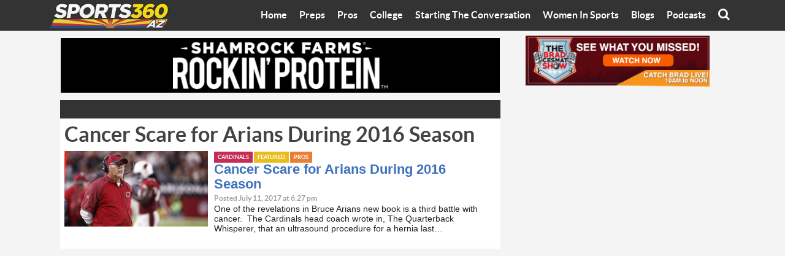

--- FILE ---
content_type: text/html; charset=UTF-8
request_url: https://sports360az.com/tag/quarterback-whisperer/
body_size: 11536
content:
<!doctype html>
<html class="no-js" dir="ltr" lang="en-US" prefix="og: https://ogp.me/ns#" >
	<head>
	    <!-- Google Tag Manager -->
		<script>(function(w,d,s,l,i){w[l]=w[l]||[];w[l].push({'gtm.start':
		new Date().getTime(),event:'gtm.js'});var f=d.getElementsByTagName(s)[0],
		j=d.createElement(s),dl=l!='dataLayer'?'&l='+l:'';j.async=true;j.src=
		'https://www.googletagmanager.com/gtm.js?id='+i+dl;f.parentNode.insertBefore(j,f);
		})(window,document,'script','dataLayer','GTM-KLNWDJF');</script>
		<!-- End Google Tag Manager -->
		
		<!-- Google tag (gtag.js) -->
		<script async src="https://www.googletagmanager.com/gtag/js?id=G-RN01Y6J5WG"></script>
		<script>
		  window.dataLayer = window.dataLayer || [];
		  function gtag(){dataLayer.push(arguments);}
		  gtag('js', new Date());
		  gtag('config', 'G-RN01Y6J5WG');
		</script>
		
		<meta charset="utf-8" />
		<meta name="viewport" content="width=device-width, initial-scale=1.0" />

		<link rel="icon" href="https://sports360az.com/wp-content/themes/Sports360AZ-WP/assets/img/icons/favicon.ico" type="image/x-icon">
		<link rel="apple-touch-icon-precomposed" sizes="144x144" href="https://sports360az.com/wp-content/themes/Sports360AZ-WP/assets/img/icons/apple-touch-icon-144x144-precomposed.png">
		<link rel="apple-touch-icon-precomposed" sizes="114x114" href="https://sports360az.com/wp-content/themes/Sports360AZ-WP/assets/img/icons/apple-touch-icon-114x114-precomposed.png">
		<link rel="apple-touch-icon-precomposed" sizes="72x72" href="https://sports360az.com/wp-content/themes/Sports360AZ-WP/assets/img/icons/apple-touch-icon-72x72-precomposed.png">
		<link rel="apple-touch-icon-precomposed" href="https://sports360az.com/wp-content/themes/Sports360AZ-WP/assets/img/icons/apple-touch-icon-precomposed.png">
		<title>Quarterback Whisperer | Sports360AZ</title>
	<style>img:is([sizes="auto" i], [sizes^="auto," i]) { contain-intrinsic-size: 3000px 1500px }</style>
	
		<!-- All in One SEO Pro 4.7.2 - aioseo.com -->
		<meta name="robots" content="max-snippet:-1, max-image-preview:large, max-video-preview:-1" />
		<meta name="google-site-verification" content="_k1OSy0h85IjGtbnhXU6__mZjILNEKYZy5G9pw8sCwg" />
		<link rel="canonical" href="https://sports360az.com/tag/quarterback-whisperer/" />
		<meta name="generator" content="All in One SEO Pro (AIOSEO) 4.7.2" />

		<link rel="apple-touch-icon-precomposed" sizes="144x144" href="https://sports360az.com/wp-content/themes/Sports360AZ-WP/assets/img/icons/apple-touch-icon-144x144-precomposed.png">
		<link rel="apple-touch-icon-precomposed" sizes="114x114" href="https://sports360az.com/wp-content/themes/Sports360AZ-WP/assets/img/icons/apple-touch-icon-114x114-precomposed.png">
		<link rel="apple-touch-icon-precomposed" sizes="72x72" href="https://sports360az.com/wp-content/themes/Sports360AZ-WP/assets/img/icons/apple-touch-icon-72x72-precomposed.png">
		<link rel="apple-touch-icon-precomposed" href="https://sports360az.com/wp-content/themes/Sports360AZ-WP/assets/img/icons/apple-touch-icon-precomposed.png">
		<meta property="og:locale" content="en_US" />
		<meta property="og:site_name" content="Sports360AZ Cancer Scare for Arians During 2016 Season | Arizona High School, College and Pro Sports News" />
		<meta property="og:type" content="article" />
		<meta property="og:title" content="Quarterback Whisperer | Sports360AZ" />
		<meta property="og:url" content="https://sports360az.com/tag/quarterback-whisperer/" />
		<meta property="og:image" content="https://d1orm7efg23bxo.cloudfront.net/secure/wp-content/uploads/2019/10/2_jyzYoj_400x400.jpg" />
		<meta property="og:image:secure_url" content="https://d1orm7efg23bxo.cloudfront.net/secure/wp-content/uploads/2019/10/2_jyzYoj_400x400.jpg" />
		<meta property="article:publisher" content="https://www.facebook.com/sports360az" />
		<meta name="twitter:card" content="summary_large_image" />
		<meta name="twitter:site" content="@sports360az" />
		<meta name="twitter:title" content="Quarterback Whisperer | Sports360AZ" />
		<meta name="twitter:image" content="https://d1orm7efg23bxo.cloudfront.net/secure/wp-content/uploads/2019/10/2_jyzYoj_400x400.jpg" />
		<script type="application/ld+json" class="aioseo-schema">
			{"@context":"https:\/\/schema.org","@graph":[{"@type":"BreadcrumbList","@id":"https:\/\/sports360az.com\/tag\/quarterback-whisperer\/#breadcrumblist","itemListElement":[{"@type":"ListItem","@id":"https:\/\/sports360az.com\/#listItem","position":1,"name":"Home","item":"https:\/\/sports360az.com\/","nextItem":"https:\/\/sports360az.com\/tag\/quarterback-whisperer\/#listItem"},{"@type":"ListItem","@id":"https:\/\/sports360az.com\/tag\/quarterback-whisperer\/#listItem","position":2,"name":"Quarterback Whisperer","previousItem":"https:\/\/sports360az.com\/#listItem"}]},{"@type":"CollectionPage","@id":"https:\/\/sports360az.com\/tag\/quarterback-whisperer\/#collectionpage","url":"https:\/\/sports360az.com\/tag\/quarterback-whisperer\/","name":"Quarterback Whisperer | Sports360AZ","inLanguage":"en-US","isPartOf":{"@id":"https:\/\/sports360az.com\/#website"},"breadcrumb":{"@id":"https:\/\/sports360az.com\/tag\/quarterback-whisperer\/#breadcrumblist"}},{"@type":"Organization","@id":"https:\/\/sports360az.com\/#organization","name":"Sports360az","description":"Arizona High School, College and Pro Sports News","url":"https:\/\/sports360az.com\/","logo":{"@type":"ImageObject","url":"https:\/\/www.sports360az.com\/secure\/wp-content\/uploads\/2019\/10\/2_jyzYoj_400x400.jpg","@id":"https:\/\/sports360az.com\/tag\/quarterback-whisperer\/#organizationLogo"},"image":{"@id":"https:\/\/sports360az.com\/tag\/quarterback-whisperer\/#organizationLogo"},"sameAs":["https:\/\/www.instagram.com\/sports360az\/"]},{"@type":"WebSite","@id":"https:\/\/sports360az.com\/#website","url":"https:\/\/sports360az.com\/","name":"Sports360AZ","description":"Arizona High School, College and Pro Sports News","inLanguage":"en-US","publisher":{"@id":"https:\/\/sports360az.com\/#organization"}}]}
		</script>
		<!-- All in One SEO Pro -->

<link rel='dns-prefetch' href='//ajax.googleapis.com' />
		<!-- This site uses the Google Analytics by ExactMetrics plugin v8.11.0 - Using Analytics tracking - https://www.exactmetrics.com/ -->
		<!-- Note: ExactMetrics is not currently configured on this site. The site owner needs to authenticate with Google Analytics in the ExactMetrics settings panel. -->
					<!-- No tracking code set -->
				<!-- / Google Analytics by ExactMetrics -->
				<!-- This site uses the Google Analytics by MonsterInsights plugin v9.11.0 - Using Analytics tracking - https://www.monsterinsights.com/ -->
		<!-- Note: MonsterInsights is not currently configured on this site. The site owner needs to authenticate with Google Analytics in the MonsterInsights settings panel. -->
					<!-- No tracking code set -->
				<!-- / Google Analytics by MonsterInsights -->
		<link rel='stylesheet' id='wp-block-library-css' href='https://sports360az.com/wp-includes/css/dist/block-library/style.min.css' type='text/css' media='all' />
<style id='powerpress-player-block-style-inline-css' type='text/css'>


</style>
<style id='classic-theme-styles-inline-css' type='text/css'>
/*! This file is auto-generated */
.wp-block-button__link{color:#fff;background-color:#32373c;border-radius:9999px;box-shadow:none;text-decoration:none;padding:calc(.667em + 2px) calc(1.333em + 2px);font-size:1.125em}.wp-block-file__button{background:#32373c;color:#fff;text-decoration:none}
</style>
<style id='global-styles-inline-css' type='text/css'>
:root{--wp--preset--aspect-ratio--square: 1;--wp--preset--aspect-ratio--4-3: 4/3;--wp--preset--aspect-ratio--3-4: 3/4;--wp--preset--aspect-ratio--3-2: 3/2;--wp--preset--aspect-ratio--2-3: 2/3;--wp--preset--aspect-ratio--16-9: 16/9;--wp--preset--aspect-ratio--9-16: 9/16;--wp--preset--color--black: #000000;--wp--preset--color--cyan-bluish-gray: #abb8c3;--wp--preset--color--white: #ffffff;--wp--preset--color--pale-pink: #f78da7;--wp--preset--color--vivid-red: #cf2e2e;--wp--preset--color--luminous-vivid-orange: #ff6900;--wp--preset--color--luminous-vivid-amber: #fcb900;--wp--preset--color--light-green-cyan: #7bdcb5;--wp--preset--color--vivid-green-cyan: #00d084;--wp--preset--color--pale-cyan-blue: #8ed1fc;--wp--preset--color--vivid-cyan-blue: #0693e3;--wp--preset--color--vivid-purple: #9b51e0;--wp--preset--gradient--vivid-cyan-blue-to-vivid-purple: linear-gradient(135deg,rgba(6,147,227,1) 0%,rgb(155,81,224) 100%);--wp--preset--gradient--light-green-cyan-to-vivid-green-cyan: linear-gradient(135deg,rgb(122,220,180) 0%,rgb(0,208,130) 100%);--wp--preset--gradient--luminous-vivid-amber-to-luminous-vivid-orange: linear-gradient(135deg,rgba(252,185,0,1) 0%,rgba(255,105,0,1) 100%);--wp--preset--gradient--luminous-vivid-orange-to-vivid-red: linear-gradient(135deg,rgba(255,105,0,1) 0%,rgb(207,46,46) 100%);--wp--preset--gradient--very-light-gray-to-cyan-bluish-gray: linear-gradient(135deg,rgb(238,238,238) 0%,rgb(169,184,195) 100%);--wp--preset--gradient--cool-to-warm-spectrum: linear-gradient(135deg,rgb(74,234,220) 0%,rgb(151,120,209) 20%,rgb(207,42,186) 40%,rgb(238,44,130) 60%,rgb(251,105,98) 80%,rgb(254,248,76) 100%);--wp--preset--gradient--blush-light-purple: linear-gradient(135deg,rgb(255,206,236) 0%,rgb(152,150,240) 100%);--wp--preset--gradient--blush-bordeaux: linear-gradient(135deg,rgb(254,205,165) 0%,rgb(254,45,45) 50%,rgb(107,0,62) 100%);--wp--preset--gradient--luminous-dusk: linear-gradient(135deg,rgb(255,203,112) 0%,rgb(199,81,192) 50%,rgb(65,88,208) 100%);--wp--preset--gradient--pale-ocean: linear-gradient(135deg,rgb(255,245,203) 0%,rgb(182,227,212) 50%,rgb(51,167,181) 100%);--wp--preset--gradient--electric-grass: linear-gradient(135deg,rgb(202,248,128) 0%,rgb(113,206,126) 100%);--wp--preset--gradient--midnight: linear-gradient(135deg,rgb(2,3,129) 0%,rgb(40,116,252) 100%);--wp--preset--font-size--small: 13px;--wp--preset--font-size--medium: 20px;--wp--preset--font-size--large: 36px;--wp--preset--font-size--x-large: 42px;--wp--preset--spacing--20: 0.44rem;--wp--preset--spacing--30: 0.67rem;--wp--preset--spacing--40: 1rem;--wp--preset--spacing--50: 1.5rem;--wp--preset--spacing--60: 2.25rem;--wp--preset--spacing--70: 3.38rem;--wp--preset--spacing--80: 5.06rem;--wp--preset--shadow--natural: 6px 6px 9px rgba(0, 0, 0, 0.2);--wp--preset--shadow--deep: 12px 12px 50px rgba(0, 0, 0, 0.4);--wp--preset--shadow--sharp: 6px 6px 0px rgba(0, 0, 0, 0.2);--wp--preset--shadow--outlined: 6px 6px 0px -3px rgba(255, 255, 255, 1), 6px 6px rgba(0, 0, 0, 1);--wp--preset--shadow--crisp: 6px 6px 0px rgba(0, 0, 0, 1);}:where(.is-layout-flex){gap: 0.5em;}:where(.is-layout-grid){gap: 0.5em;}body .is-layout-flex{display: flex;}.is-layout-flex{flex-wrap: wrap;align-items: center;}.is-layout-flex > :is(*, div){margin: 0;}body .is-layout-grid{display: grid;}.is-layout-grid > :is(*, div){margin: 0;}:where(.wp-block-columns.is-layout-flex){gap: 2em;}:where(.wp-block-columns.is-layout-grid){gap: 2em;}:where(.wp-block-post-template.is-layout-flex){gap: 1.25em;}:where(.wp-block-post-template.is-layout-grid){gap: 1.25em;}.has-black-color{color: var(--wp--preset--color--black) !important;}.has-cyan-bluish-gray-color{color: var(--wp--preset--color--cyan-bluish-gray) !important;}.has-white-color{color: var(--wp--preset--color--white) !important;}.has-pale-pink-color{color: var(--wp--preset--color--pale-pink) !important;}.has-vivid-red-color{color: var(--wp--preset--color--vivid-red) !important;}.has-luminous-vivid-orange-color{color: var(--wp--preset--color--luminous-vivid-orange) !important;}.has-luminous-vivid-amber-color{color: var(--wp--preset--color--luminous-vivid-amber) !important;}.has-light-green-cyan-color{color: var(--wp--preset--color--light-green-cyan) !important;}.has-vivid-green-cyan-color{color: var(--wp--preset--color--vivid-green-cyan) !important;}.has-pale-cyan-blue-color{color: var(--wp--preset--color--pale-cyan-blue) !important;}.has-vivid-cyan-blue-color{color: var(--wp--preset--color--vivid-cyan-blue) !important;}.has-vivid-purple-color{color: var(--wp--preset--color--vivid-purple) !important;}.has-black-background-color{background-color: var(--wp--preset--color--black) !important;}.has-cyan-bluish-gray-background-color{background-color: var(--wp--preset--color--cyan-bluish-gray) !important;}.has-white-background-color{background-color: var(--wp--preset--color--white) !important;}.has-pale-pink-background-color{background-color: var(--wp--preset--color--pale-pink) !important;}.has-vivid-red-background-color{background-color: var(--wp--preset--color--vivid-red) !important;}.has-luminous-vivid-orange-background-color{background-color: var(--wp--preset--color--luminous-vivid-orange) !important;}.has-luminous-vivid-amber-background-color{background-color: var(--wp--preset--color--luminous-vivid-amber) !important;}.has-light-green-cyan-background-color{background-color: var(--wp--preset--color--light-green-cyan) !important;}.has-vivid-green-cyan-background-color{background-color: var(--wp--preset--color--vivid-green-cyan) !important;}.has-pale-cyan-blue-background-color{background-color: var(--wp--preset--color--pale-cyan-blue) !important;}.has-vivid-cyan-blue-background-color{background-color: var(--wp--preset--color--vivid-cyan-blue) !important;}.has-vivid-purple-background-color{background-color: var(--wp--preset--color--vivid-purple) !important;}.has-black-border-color{border-color: var(--wp--preset--color--black) !important;}.has-cyan-bluish-gray-border-color{border-color: var(--wp--preset--color--cyan-bluish-gray) !important;}.has-white-border-color{border-color: var(--wp--preset--color--white) !important;}.has-pale-pink-border-color{border-color: var(--wp--preset--color--pale-pink) !important;}.has-vivid-red-border-color{border-color: var(--wp--preset--color--vivid-red) !important;}.has-luminous-vivid-orange-border-color{border-color: var(--wp--preset--color--luminous-vivid-orange) !important;}.has-luminous-vivid-amber-border-color{border-color: var(--wp--preset--color--luminous-vivid-amber) !important;}.has-light-green-cyan-border-color{border-color: var(--wp--preset--color--light-green-cyan) !important;}.has-vivid-green-cyan-border-color{border-color: var(--wp--preset--color--vivid-green-cyan) !important;}.has-pale-cyan-blue-border-color{border-color: var(--wp--preset--color--pale-cyan-blue) !important;}.has-vivid-cyan-blue-border-color{border-color: var(--wp--preset--color--vivid-cyan-blue) !important;}.has-vivid-purple-border-color{border-color: var(--wp--preset--color--vivid-purple) !important;}.has-vivid-cyan-blue-to-vivid-purple-gradient-background{background: var(--wp--preset--gradient--vivid-cyan-blue-to-vivid-purple) !important;}.has-light-green-cyan-to-vivid-green-cyan-gradient-background{background: var(--wp--preset--gradient--light-green-cyan-to-vivid-green-cyan) !important;}.has-luminous-vivid-amber-to-luminous-vivid-orange-gradient-background{background: var(--wp--preset--gradient--luminous-vivid-amber-to-luminous-vivid-orange) !important;}.has-luminous-vivid-orange-to-vivid-red-gradient-background{background: var(--wp--preset--gradient--luminous-vivid-orange-to-vivid-red) !important;}.has-very-light-gray-to-cyan-bluish-gray-gradient-background{background: var(--wp--preset--gradient--very-light-gray-to-cyan-bluish-gray) !important;}.has-cool-to-warm-spectrum-gradient-background{background: var(--wp--preset--gradient--cool-to-warm-spectrum) !important;}.has-blush-light-purple-gradient-background{background: var(--wp--preset--gradient--blush-light-purple) !important;}.has-blush-bordeaux-gradient-background{background: var(--wp--preset--gradient--blush-bordeaux) !important;}.has-luminous-dusk-gradient-background{background: var(--wp--preset--gradient--luminous-dusk) !important;}.has-pale-ocean-gradient-background{background: var(--wp--preset--gradient--pale-ocean) !important;}.has-electric-grass-gradient-background{background: var(--wp--preset--gradient--electric-grass) !important;}.has-midnight-gradient-background{background: var(--wp--preset--gradient--midnight) !important;}.has-small-font-size{font-size: var(--wp--preset--font-size--small) !important;}.has-medium-font-size{font-size: var(--wp--preset--font-size--medium) !important;}.has-large-font-size{font-size: var(--wp--preset--font-size--large) !important;}.has-x-large-font-size{font-size: var(--wp--preset--font-size--x-large) !important;}
:where(.wp-block-post-template.is-layout-flex){gap: 1.25em;}:where(.wp-block-post-template.is-layout-grid){gap: 1.25em;}
:where(.wp-block-columns.is-layout-flex){gap: 2em;}:where(.wp-block-columns.is-layout-grid){gap: 2em;}
:root :where(.wp-block-pullquote){font-size: 1.5em;line-height: 1.6;}
</style>
<link rel='stylesheet' id='lvca-animate-styles-css' href='https://sports360az.com/wp-content/plugins/addons-for-visual-composer/assets/css/animate.css' type='text/css' media='all' />
<link rel='stylesheet' id='lvca-frontend-styles-css' href='https://sports360az.com/wp-content/plugins/addons-for-visual-composer/assets/css/lvca-frontend.css' type='text/css' media='all' />
<link rel='stylesheet' id='lvca-icomoon-styles-css' href='https://sports360az.com/wp-content/plugins/addons-for-visual-composer/assets/css/icomoon.css' type='text/css' media='all' />
<link rel='stylesheet' id='ctf_styles-css' href='https://sports360az.com/wp-content/plugins/custom-twitter-feeds/css/ctf-styles.min.css' type='text/css' media='all' />
<link rel='stylesheet' id='ppress-frontend-css' href='https://sports360az.com/wp-content/plugins/wp-user-avatar/assets/css/frontend.min.css' type='text/css' media='all' />
<link rel='stylesheet' id='ppress-flatpickr-css' href='https://sports360az.com/wp-content/plugins/wp-user-avatar/assets/flatpickr/flatpickr.min.css' type='text/css' media='all' />
<link rel='stylesheet' id='ppress-select2-css' href='https://sports360az.com/wp-content/plugins/wp-user-avatar/assets/select2/select2.min.css' type='text/css' media='all' />
<link rel='stylesheet' id='lvca-accordion-css' href='https://sports360az.com/wp-content/plugins/addons-for-visual-composer/includes/addons/accordion/css/style.css' type='text/css' media='all' />
<link rel='stylesheet' id='lvca-slick-css' href='https://sports360az.com/wp-content/plugins/addons-for-visual-composer/assets/css/slick.css' type='text/css' media='all' />
<link rel='stylesheet' id='lvca-carousel-css' href='https://sports360az.com/wp-content/plugins/addons-for-visual-composer/includes/addons/carousel/css/style.css' type='text/css' media='all' />
<link rel='stylesheet' id='lvca-clients-css' href='https://sports360az.com/wp-content/plugins/addons-for-visual-composer/includes/addons/clients/css/style.css' type='text/css' media='all' />
<link rel='stylesheet' id='lvca-heading-css' href='https://sports360az.com/wp-content/plugins/addons-for-visual-composer/includes/addons/heading/css/style.css' type='text/css' media='all' />
<link rel='stylesheet' id='lvca-odometers-css' href='https://sports360az.com/wp-content/plugins/addons-for-visual-composer/includes/addons/odometers/css/style.css' type='text/css' media='all' />
<link rel='stylesheet' id='lvca-piecharts-css' href='https://sports360az.com/wp-content/plugins/addons-for-visual-composer/includes/addons/piecharts/css/style.css' type='text/css' media='all' />
<link rel='stylesheet' id='lvca-posts-carousel-css' href='https://sports360az.com/wp-content/plugins/addons-for-visual-composer/includes/addons/posts-carousel/css/style.css' type='text/css' media='all' />
<link rel='stylesheet' id='lvca-pricing-table-css' href='https://sports360az.com/wp-content/plugins/addons-for-visual-composer/includes/addons/pricing-table/css/style.css' type='text/css' media='all' />
<link rel='stylesheet' id='lvca-services-css' href='https://sports360az.com/wp-content/plugins/addons-for-visual-composer/includes/addons/services/css/style.css' type='text/css' media='all' />
<link rel='stylesheet' id='lvca-stats-bar-css' href='https://sports360az.com/wp-content/plugins/addons-for-visual-composer/includes/addons/stats-bar/css/style.css' type='text/css' media='all' />
<link rel='stylesheet' id='lvca-tabs-css' href='https://sports360az.com/wp-content/plugins/addons-for-visual-composer/includes/addons/tabs/css/style.css' type='text/css' media='all' />
<link rel='stylesheet' id='lvca-team-members-css' href='https://sports360az.com/wp-content/plugins/addons-for-visual-composer/includes/addons/team/css/style.css' type='text/css' media='all' />
<link rel='stylesheet' id='lvca-testimonials-css' href='https://sports360az.com/wp-content/plugins/addons-for-visual-composer/includes/addons/testimonials/css/style.css' type='text/css' media='all' />
<link rel='stylesheet' id='lvca-flexslider-css' href='https://sports360az.com/wp-content/plugins/addons-for-visual-composer/assets/css/flexslider.css' type='text/css' media='all' />
<link rel='stylesheet' id='lvca-testimonials-slider-css' href='https://sports360az.com/wp-content/plugins/addons-for-visual-composer/includes/addons/testimonials-slider/css/style.css' type='text/css' media='all' />
<link rel='stylesheet' id='lvca-portfolio-css' href='https://sports360az.com/wp-content/plugins/addons-for-visual-composer/includes/addons/portfolio/css/style.css' type='text/css' media='all' />
<link rel='stylesheet' id='main-stylesheet-css' href='https://sports360az.com/wp-content/themes/Sports360AZ-WP/css/app.css' type='text/css' media='all' />
<script type="text/javascript" src="https://sports360az.com/wp-includes/js/tinymce/tinymce.min.js" id="wp-tinymce-root-js"></script>
<script type="text/javascript" src="https://sports360az.com/wp-includes/js/tinymce/plugins/compat3x/plugin.min.js" id="wp-tinymce-js"></script>
<script type="text/javascript" src="//ajax.googleapis.com/ajax/libs/jquery/2.1.0/jquery.min.js" id="jquery-js"></script>
<script type="text/javascript" src="https://sports360az.com/wp-content/plugins/addons-for-visual-composer/assets/js/jquery.waypoints.min.js" id="lvca-waypoints-js"></script>
<script type="text/javascript" id="lvca-frontend-scripts-js-extra">
/* <![CDATA[ */
var lvca_settings = {"mobile_width":"780","custom_css":""};
/* ]]> */
</script>
<script type="text/javascript" src="https://sports360az.com/wp-content/plugins/addons-for-visual-composer/assets/js/lvca-frontend.min.js" id="lvca-frontend-scripts-js"></script>
<script type="text/javascript" src="https://sports360az.com/wp-content/plugins/wp-user-avatar/assets/flatpickr/flatpickr.min.js" id="ppress-flatpickr-js"></script>
<script type="text/javascript" src="https://sports360az.com/wp-content/plugins/wp-user-avatar/assets/select2/select2.min.js" id="ppress-select2-js"></script>
<script type="text/javascript" src="https://sports360az.com/wp-content/plugins/addons-for-visual-composer/includes/addons/accordion/js/accordion.min.js" id="lvca-accordion-js"></script>
<script type="text/javascript" src="https://sports360az.com/wp-content/plugins/addons-for-visual-composer/assets/js/slick.min.js" id="lvca-slick-carousel-js"></script>
<script type="text/javascript" src="https://sports360az.com/wp-content/plugins/addons-for-visual-composer/assets/js/jquery.stats.min.js" id="lvca-stats-js"></script>
<script type="text/javascript" src="https://sports360az.com/wp-content/plugins/addons-for-visual-composer/includes/addons/odometers/js/odometer.min.js" id="lvca-odometers-js"></script>
<script type="text/javascript" src="https://sports360az.com/wp-content/plugins/addons-for-visual-composer/includes/addons/piecharts/js/piechart.min.js" id="lvca-piecharts-js"></script>
<script type="text/javascript" src="https://sports360az.com/wp-content/plugins/addons-for-visual-composer/includes/addons/posts-carousel/js/posts-carousel.min.js" id="lvca-post-carousel-js"></script>
<script type="text/javascript" src="https://sports360az.com/wp-content/plugins/addons-for-visual-composer/includes/addons/spacer/js/spacer.min.js" id="lvca-spacer-js"></script>
<script type="text/javascript" src="https://sports360az.com/wp-content/plugins/addons-for-visual-composer/includes/addons/services/js/services.min.js" id="lvca-services-js"></script>
<script type="text/javascript" src="https://sports360az.com/wp-content/plugins/addons-for-visual-composer/includes/addons/stats-bar/js/stats-bar.min.js" id="lvca-stats-bar-js"></script>
<script type="text/javascript" src="https://sports360az.com/wp-content/plugins/addons-for-visual-composer/includes/addons/tabs/js/tabs.min.js" id="lvca-tabs-js"></script>
<script type="text/javascript" src="https://sports360az.com/wp-content/plugins/addons-for-visual-composer/assets/js/jquery.flexslider.min.js" id="lvca-flexslider-js"></script>
<script type="text/javascript" src="https://sports360az.com/wp-content/plugins/addons-for-visual-composer/includes/addons/testimonials-slider/js/testimonials.min.js" id="lvca-testimonials-slider-js"></script>
<script type="text/javascript" src="https://sports360az.com/wp-content/plugins/addons-for-visual-composer/assets/js/isotope.pkgd.min.js" id="lvca-isotope-js"></script>
<script type="text/javascript" src="https://sports360az.com/wp-content/plugins/addons-for-visual-composer/assets/js/imagesloaded.pkgd.min.js" id="lvca-imagesloaded-js"></script>
<script type="text/javascript" src="https://sports360az.com/wp-content/plugins/addons-for-visual-composer/includes/addons/portfolio/js/portfolio.min.js" id="lvca-portfolio-js"></script>
<script></script><link rel="https://api.w.org/" href="https://sports360az.com/wp-json/" /><link rel="alternate" title="JSON" type="application/json" href="https://sports360az.com/wp-json/wp/v2/tags/5677" />        <script type="text/javascript">
            (function () {
                window.lvca_fs = {can_use_premium_code: false};
            })();
        </script>
        
<!-- This site is using AdRotate v3.17 Professional to display their advertisements - https://ajdg.solutions/products/adrotate-for-wordpress/ -->
<!-- AdRotate CSS -->
<style type="text/css" media="screen">
	.g { margin:0px; padding:0px; overflow:hidden; line-height:1; zoom:1; }
	.g img { height:auto; }
	.g-col { position:relative; float:left; }
	.g-col:first-child { margin-left: 0; }
	.g-col:last-child { margin-right: 0; }
	.g-1 { margin:1px 1px 1px 1px; }
	.g-2 { min-width:1px; max-width:302px; }
	.b-2 { margin:1px 1px 1px 1px; }
	.g-3 { margin:1px 1px 1px 1px; }
	.g-5 { margin:1px 1px 1px 1px; }
	.g-7 { min-width:1px; max-width:770px; }
	.b-7 { margin:1px 1px 1px 1px; }
	.g-8 { margin:1px 1px 1px 1px; }
	.g-9 { margin:1px 1px 1px 1px; }
	.g-10 { margin:1px 1px 1px 1px; }
	.g-14 { margin:0px 0px 0px 0px;width:100%; max-width:300px; height:100%; max-height:250px; }
	.g-16 { min-width:0px; max-width:768px; }
	.b-16 { margin:1px 0px 0px 0px; }
	.g-17 { margin:1px 0px 0px 0px; }
	.g-18 { margin:1px 0px 0px 0px; }
	.g-19 { margin:1px 0px 0px 0px; }
	@media only screen and (max-width: 480px) {
		.g-col, .g-dyn, .g-single { width:100%; margin-left:0; margin-right:0; }
	}
</style>
<!-- /AdRotate CSS -->

        <style type="text/css">
			.bbpressloginlinks{float:right;padding-right:20px;}
.bbpressregisterurl{margin-left:20px;}
.bbpresslostpasswordurl{margin-left:20px;}
.bbpresslogouturl{margin-left:20px;}		</style>
                    <script type="text/javascript"><!--
                                function powerpress_pinw(pinw_url){window.open(pinw_url, 'PowerPressPlayer','toolbar=0,status=0,resizable=1,width=460,height=320');	return false;}
                //-->

                // tabnab protection
                window.addEventListener('load', function () {
                    // make all links have rel="noopener noreferrer"
                    document.querySelectorAll('a[target="_blank"]').forEach(link => {
                        link.setAttribute('rel', 'noopener noreferrer');
                    });
                });
            </script>
            <meta name="generator" content="Powered by WPBakery Page Builder - drag and drop page builder for WordPress."/>
<!-- There is no amphtml version available for this URL. --><link rel="icon" href="https://d1orm7efg23bxo.cloudfront.net/secure/wp-content/uploads/2022/08/sports360-favicon.png" sizes="32x32" />
<link rel="icon" href="https://d1orm7efg23bxo.cloudfront.net/secure/wp-content/uploads/2022/08/sports360-favicon.png" sizes="192x192" />
<link rel="apple-touch-icon" href="https://d1orm7efg23bxo.cloudfront.net/secure/wp-content/uploads/2022/08/sports360-favicon.png" />
<meta name="msapplication-TileImage" content="https://d1orm7efg23bxo.cloudfront.net/secure/wp-content/uploads/2022/08/sports360-favicon.png" />
		<style type="text/css" id="wp-custom-css">
			body {
    -webkit-animation: none !important;
    -moz-animation: none !important;
    -ms-animation: none !important;
    animation: none !important;
	opacity: 1;
}

/* this is my style section 10/03/2025 */
footer.footer article.widget_adrotate_widgets ul {
    margin: 0;
}
footer.footer article .g-single img {
    width: 100%;
}
/* this is my style section 10/03/2025 */

#adminmenumain .slick-slider{
	    position: unset !impportant;
}

#sports360_latest_cat_widget-3 .captions-text{
    display: none!important;
}  
.theiaPostSlider_slides > div {
    overflow: hidden;
    position: relative;
}

.add-content a {
    display: block;
    position: absolute;
    left: 0;
    z-index: 1;
    width: 100%;
    text-align: center;
    opacity: 0.9;
}
.layout__content.layout__panel.shift_top {
    position: absolute;
    width: 100%;
    top: -135px;
}
.banner__square{
 margin:0;
}
.button.school--hamilton.button--active, .button.school--acp:hover {
    background-color: #0084b4;
    outline: 0;
}
.button.school--hamilton.button--active, .button.school--casteel:hover {
    background-color: #ff8C2E;
    outline: 0;
}

/*foot align-20*/
.large-6.columns.right-side {
    text-align: right;
}
footer.footer {
    padding-bottom: 0px;
}
.large-6.columns {
    margin-top: 22px;
}
/*end foot align-20*/
@supports (-webkit-touch-callout: none) {
	@media only screen and (max-width:834px){
	.top-bar-section .right li .dropdown {
    left: -80px !important;
}
}
}
@media only screen and (max-width:834px){
	.top-bar-section .right li .dropdown {
    left: -80px !important;
}
}
@media only screen and (max-width:768.98px){
		.developed-link {
    display: inline-flex;
    width: 100%;
}	
}

@media only screen and (max-width:1024.98px){
		.developed-link {
      display: inline-flex;
}
	footer.footer article .g-single img {
    width: 50% !important;
}
	footer.footer .widget_adrotate_widgets {
    text-align: center;
}
}
	
@media only screen and (max-width:767px){
	.top-bar-section .menu-item.menu-item-object-category a{
		padding:0 16.4px!important;
	}
	.layout__content.layout__panel.shift_top{
	position:relative;
	top: -122px;
	}
	.developed-link {
    display: inline-flex;
    width: 100%;
}
}
@media only screen and (max-width:680px){
	.layout__content.layout__panel.shift_top{
	top:0;
	}
}

@media only screen and (max-width:450px){
	footer.footer article .g-single.a-308 {
    text-align: center;
}
}
.post__archive:first-child {
    margin-top: 0!important; 
}

#homeBannerUpper{
	display:none !important;
}
.latest-category__item a {
    display: block;
    padding: .625rem;
    min-height: 40px;
}

.yarpp-related .captions-text{
	display:none;
}
.developed-link a {
    color: #2975bb;
}

.banner__square {
    margin-bottom:10px;
    display: inline-block;
}

.banner banner__square banner__sidebar{
    margin-bottom:10px;
}
		</style>
		<noscript><style> .wpb_animate_when_almost_visible { opacity: 1; }</style></noscript>				<style type="text/css" id="c4wp-checkout-css">
					.woocommerce-checkout .c4wp_captcha_field {
						margin-bottom: 10px;
						margin-top: 15px;
						position: relative;
						display: inline-block;
					}
				</style>
							<style type="text/css" id="c4wp-v3-lp-form-css">
				.login #login, .login #lostpasswordform {
					min-width: 350px !important;
				}
				.wpforms-field-c4wp iframe {
					width: 100% !important;
				}
			</style>
					<link href="https://fonts.googleapis.com/css?family=Oswald" rel="stylesheet"> 
		<style amp-boilerplate>body{-webkit-animation:-amp-start 8s steps(1,end) 0s 1 normal both;-moz-animation:-amp-start 8s steps(1,end) 0s 1 normal both;-ms-animation:-amp-start 8s steps(1,end) 0s 1 normal both;animation:-amp-start 8s steps(1,end) 0s 1 normal both}@-webkit-keyframes -amp-start{from{visibility:hidden}to{visibility:visible}}@-moz-keyframes -amp-start{from{visibility:hidden}to{visibility:visible}}@-ms-keyframes -amp-start{from{visibility:hidden}to{visibility:visible}}@-o-keyframes -amp-start{from{visibility:hidden}to{visibility:visible}}@keyframes -amp-start{from{visibility:hidden}to{visibility:visible}}</style><noscript><style amp-boilerplate>body{-webkit-animation:none;-moz-animation:none;-ms-animation:none;animation:none}</style></noscript>
        <script async src="https://cdn.ampproject.org/v0.js"></script>
	</head>
	<body data-rsssl=1 class="archive tag tag-quarterback-whisperer tag-5677 wpb-js-composer js-comp-ver-7.6 vc_responsive">
<!-- Google Tag Manager (noscript) -->
<noscript><iframe src="https://www.googletagmanager.com/ns.html?id=GTM-KLNWDJF"
height="0" width="0" style="display:none;visibility:hidden"></iframe></noscript>
<!-- End Google Tag Manager (noscript) -->
	
	<div class="off-canvas-wrap" data-offcanvas>
	<div class="inner-wrap">

	
	
<nav class="tab-bar">
    <section class="left-small">
        <a class='menu-item menu-item-search'>
            <i class='fa fa-search'></i>
        </a>
    </section>
    <section class="right-small">
        <a class="right-off-canvas-toggle menu-icon" href="#"><span></span></a>
    </section>
    <section class="middle tab-bar-section">

        <a href="https://sports360az.com">
            <img class='top-bar__logo' src='https://d1orm7efg23bxo.cloudfront.net/secure/wp-content/uploads/2015/08/sports360-logo-320w%402x.png' height="35" width="155"></a>
                <!---<a href="https://www.buyhyundai.com/?cmpid=ARH_WE_PH_DS" target="_blank"><img class='top-bar__logo' src='https://sports360azcom.uploads.s3.amazonaws.com/secure/wp-content/uploads/2016/09/sports360Hyundai1.png' height="90" width="400">--->

        </a>

    </section>
</nav>


	<aside class="right-off-canvas-menu" aria-hidden="true">
    <ul id="menu-mobile-menu" class="off-canvas-list"><li id="menu-item-14036" class="menu-item menu-item-type-post_type menu-item-object-page menu-item-home menu-item-14036"><a href="https://sports360az.com/">Home</a></li>
<li id="menu-item-14038" class="menu-item menu-item-type-taxonomy menu-item-object-category menu-item-14038"><a href="https://sports360az.com/category/preps/">Preps</a></li>
<li id="menu-item-14039" class="menu-item menu-item-type-taxonomy menu-item-object-category menu-item-14039"><a href="https://sports360az.com/category/college/">College</a></li>
<li id="menu-item-14037" class="menu-item menu-item-type-taxonomy menu-item-object-category menu-item-14037"><a href="https://sports360az.com/category/pros/">Pros</a></li>
<li id="menu-item-114872" class="menu-item menu-item-type-taxonomy menu-item-object-category menu-item-114872"><a href="https://sports360az.com/category/college/wilner-hotline/">Wilner Hotline</a></li>
<li id="menu-item-153440" class="menu-item menu-item-type-taxonomy menu-item-object-category menu-item-153440"><a href="https://sports360az.com/category/the-recruiting-roundup/">The Recruiting Roundup</a></li>
<li id="menu-item-14042" class="menu-item menu-item-type-post_type menu-item-object-page menu-item-14042"><a href="https://sports360az.com/brad-cesmat-live/">The Brad Cesmat Show</a></li>
<li id="menu-item-153439" class="menu-item menu-item-type-taxonomy menu-item-object-category menu-item-153439"><a href="https://sports360az.com/category/women-in-sports/">Women In Sports</a></li>
<li id="menu-item-98937" class="menu-item menu-item-type-post_type menu-item-object-page menu-item-98937"><a href="https://sports360az.com/starting-the-conversation/">Starting The Conversation</a></li>
</ul></aside>
	<div class="top-bar__container contain-to-grid sticky">
    <nav class="top-bar" data-topbar role="navigation">
        <ul class="title-area">
            <li class="name">
                <a href="https://sports360az.com">
                <img class='top-bar__logo' src='https://d1orm7efg23bxo.cloudfront.net/secure/wp-content/uploads/2015/08/sports360-logo-320w%402x.png' height="90" width="400"></a>
               <!--- <a href="https://www.buyhyundai.com/?cmpid=ARH_WE_PH_DS" target="_blank"><img class='top-bar__logo' src='https://sports360azcom.uploads.s3.amazonaws.com/secure/wp-content/uploads/2016/09/sports360Hyundai1.png' height="90" width="400">
                </a>--->
            </li>
        </ul>
        <section class='top-bar-section'>
        <a class='menu-item menu-item-search right'>
            <i class='fa fa-search'></i>
        </a>
        <ul id="menu-primary-navigation" class="top-bar__menu right"><li id="menu-item-24038" class="menu-item menu-item-type-post_type menu-item-object-page menu-item-home menu-item-24038"><a href="https://sports360az.com/">Home</a></li>
<li id="menu-item-24068" class="menu-item menu-item-type-taxonomy menu-item-object-category menu-item-has-children has-dropdown menu-item-24068"><a href="https://sports360az.com/category/preps/">Preps</a>
<ul class="sub-menu dropdown">
	<li id="menu-item-153433" class="menu-item menu-item-type-custom menu-item-object-custom menu-item-153433"><a href="https://sports360az.com/tag/best-in-the-west/">Best in the West</a></li>
	<li id="menu-item-115134" class="menu-item menu-item-type-taxonomy menu-item-object-category menu-item-115134"><a href="https://sports360az.com/category/bleacher-talk/">Bleacher Talk</a></li>
	<li id="menu-item-123913" class="menu-item menu-item-type-taxonomy menu-item-object-category menu-item-123913"><a href="https://sports360az.com/category/coops-chronicles/">Coop&#8217;s Chronicles</a></li>
	<li id="menu-item-144685" class="menu-item menu-item-type-taxonomy menu-item-object-category menu-item-144685"><a href="https://sports360az.com/category/the-recruiting-roundup/">The Recruiting Roundup</a></li>
	<li id="menu-item-144689" class="menu-item menu-item-type-taxonomy menu-item-object-category menu-item-144689"><a href="https://sports360az.com/category/blogs/zone-read/">Zone Read</a></li>
</ul>
</li>
<li id="menu-item-14032" class="menu-item menu-item-type-taxonomy menu-item-object-category menu-item-has-children has-dropdown menu-item-14032"><a href="https://sports360az.com/category/pros/">Pros</a>
<ul class="sub-menu dropdown">
	<li id="menu-item-14078" class="menu-item menu-item-type-taxonomy menu-item-object-category menu-item-14078"><a href="https://sports360az.com/category/pros/az_cardinals/">Cardinals</a></li>
	<li id="menu-item-14080" class="menu-item menu-item-type-taxonomy menu-item-object-category menu-item-14080"><a href="https://sports360az.com/category/pros/az_diamondbacks/">Diamondbacks</a></li>
	<li id="menu-item-14081" class="menu-item menu-item-type-taxonomy menu-item-object-category menu-item-14081"><a href="https://sports360az.com/category/pros/phx_suns/">Suns</a></li>
	<li id="menu-item-144688" class="menu-item menu-item-type-taxonomy menu-item-object-category menu-item-144688"><a href="https://sports360az.com/category/pros/phoenix-mercury-pros/">Phoenix Mercury</a></li>
	<li id="menu-item-144683" class="menu-item menu-item-type-taxonomy menu-item-object-category menu-item-144683"><a href="https://sports360az.com/category/motorsports/">Motorsports</a></li>
	<li id="menu-item-14092" class="menu-item menu-item-type-taxonomy menu-item-object-category menu-item-14092"><a href="https://sports360az.com/category/pros/phoenix-rising-fc/">Phoenix Rising FC</a></li>
</ul>
</li>
<li id="menu-item-14033" class="menu-item menu-item-type-taxonomy menu-item-object-category menu-item-has-children has-dropdown menu-item-14033"><a href="https://sports360az.com/category/college/">College</a>
<ul class="sub-menu dropdown">
	<li id="menu-item-153435" class="menu-item menu-item-type-custom menu-item-object-custom menu-item-153435"><a href="https://sports360az.com/?s=%22Walkin%E2%80%99+On%22">Walkin’ On</a></li>
	<li id="menu-item-114873" class="menu-item menu-item-type-taxonomy menu-item-object-category menu-item-114873"><a href="https://sports360az.com/category/college/wilner-hotline/">Wilner Hotline</a></li>
	<li id="menu-item-14079" class="menu-item menu-item-type-taxonomy menu-item-object-category menu-item-14079"><a href="https://sports360az.com/category/college/asu/">Arizona State University</a></li>
	<li id="menu-item-14082" class="menu-item menu-item-type-taxonomy menu-item-object-category menu-item-14082"><a href="https://sports360az.com/category/college/uofa/">University of Arizona</a></li>
	<li id="menu-item-14088" class="menu-item menu-item-type-taxonomy menu-item-object-category menu-item-14088"><a href="https://sports360az.com/category/college/gcu/">Grand Canyon University</a></li>
	<li id="menu-item-14091" class="menu-item menu-item-type-taxonomy menu-item-object-category menu-item-14091"><a href="https://sports360az.com/category/college/northern-arizona-university/">Northern Arizona University</a></li>
	<li id="menu-item-29429" class="menu-item menu-item-type-taxonomy menu-item-object-category menu-item-29429"><a href="https://sports360az.com/category/college/acu-college/">Arizona Christian University</a></li>
	<li id="menu-item-153432" class="menu-item menu-item-type-taxonomy menu-item-object-category menu-item-153432"><a href="https://sports360az.com/category/college/ottawa-university/">Ottawa University</a></li>
</ul>
</li>
<li id="menu-item-98934" class="menu-item menu-item-type-post_type menu-item-object-page menu-item-98934"><a href="https://sports360az.com/starting-the-conversation/">Starting The Conversation</a></li>
<li id="menu-item-144687" class="menu-item menu-item-type-taxonomy menu-item-object-category menu-item-144687"><a href="https://sports360az.com/category/community/women-in-sports-community/">Women In Sports</a></li>
<li id="menu-item-14034" class="menu-item menu-item-type-taxonomy menu-item-object-category menu-item-has-children has-dropdown menu-item-14034"><a href="https://sports360az.com/category/blogs/">Blogs</a>
<ul class="sub-menu dropdown">
	<li id="menu-item-146189" class="menu-item menu-item-type-taxonomy menu-item-object-category menu-item-146189"><a href="https://sports360az.com/category/eats-with-eliav/">Eats with Eliav</a></li>
	<li id="menu-item-144686" class="menu-item menu-item-type-taxonomy menu-item-object-category menu-item-144686"><a href="https://sports360az.com/category/on-the-rocks/">On The Rocks</a></li>
	<li id="menu-item-14097" class="menu-item menu-item-type-taxonomy menu-item-object-category menu-item-14097"><a href="https://sports360az.com/category/three-dot-thoughts/">Three Dot Thoughts</a></li>
	<li id="menu-item-14095" class="menu-item menu-item-type-taxonomy menu-item-object-category menu-item-14095"><a href="https://sports360az.com/category/the-truth/">The Truth</a></li>
</ul>
</li>
<li id="menu-item-33838" class="menu-item menu-item-type-taxonomy menu-item-object-category menu-item-has-children has-dropdown menu-item-33838"><a href="https://sports360az.com/category/podcasts/">Podcasts</a>
<ul class="sub-menu dropdown">
	<li id="menu-item-14075" class="menu-item menu-item-type-post_type menu-item-object-page menu-item-14075"><a href="https://sports360az.com/brad-cesmat-live/">Brad Cesmat Show</a></li>
	<li id="menu-item-144684" class="menu-item menu-item-type-taxonomy menu-item-object-category menu-item-144684"><a href="https://sports360az.com/category/podcasts/the-c-town-rivals-podcast/">The C-Town Rivals Podcast</a></li>
</ul>
</li>
</ul>        </section>
    </nav>
</div>

    <div class='container'>
        <div class='collapse layout__header__row clearfix'>
            <div class='columns medium-8 text-center'>
                <div class="banner banner__leaderboard banner__leaderboard--top">
    <div class="g g-7"><div class="g-col b-7 a-325"><div class="ad leaderboard" id="7"><a class="gofollow" data-track="MzI1LDcsMSw2MA==" href="https://www.shamrockfarms.net/product_category/rockin-protein/?utm_campaign=d-naz-dfp-nau2024campaign&utm_source=Sports360&utm_medium=Ads&utm_content=Display"  target="_blank"><img src="https://d1orm7efg23bxo.cloudfront.net/secure/wp-content/uploads/2025/04/728X90-white.png" /></a></div></div></div></div>
            </div>
            <div class='columns medium-4'>
                <a class='header__bcs' href='/brad-cesmat-live'>
                    <div class="header__bcs__content">
                        <span class='header__bcs__text text-center'><img src="https://d1orm7efg23bxo.cloudfront.net/secure/wp-content/uploads/2015/10/tvshowad.png"></span>
                    </div>
                </a>
            </div>
        </div>
    </div>

<section class="container layout--main" role="document">
	
<div class="row">
<!-- Row for main content area -->
	<div class=" medium-8 columns" role="main">
        <div class="layout__content layout__panel">
        <div class='page__breadcrumbs'>
                    </div>
        <h1 class='h1 page__title columns'>Cancer Scare for Arians During 2016 Season</h1>
					
<article id="post-48821" class="post__archive post__archive--full columns small-12 matchheight post-48821 post type-post status-publish format-standard has-post-thumbnail hentry category-az_cardinals category-featured category-pros tag-arians-book tag-arizona-cardinals tag-bruce-arians tag-cancer tag-quarterback-whisperer">
    <div class="row collapse">
        <div class='medium-4 columns'>
            <a href="https://sports360az.com/cancer-scare-arians-2016-season/" class='post__archive__image'>
                <img width="500" height="280" src="https://d1orm7efg23bxo.cloudfront.net/secure/wp-content/uploads/2016/11/Bruce-Arians-stoic.jpg" class="attachment-article-medium size-article-medium wp-post-image" alt="" decoding="async" fetchpriority="high" srcset="https://d1orm7efg23bxo.cloudfront.net/secure/wp-content/uploads/2016/11/Bruce-Arians-stoic.jpg 500w, https://d1orm7efg23bxo.cloudfront.net/secure/wp-content/uploads/2016/11/Bruce-Arians-stoic.jpg 750w" sizes="(max-width: 500px) 100vw, 500px" /><p class='captions-text'></p>            </a>
        </div>
        <div class='medium-8 columns'>
            <div class='post__archive__content'>
            	<header>
                    
<div class="tag__wrapper">
    <a class="tag cat-tag-az_cardinals" href="https://sports360az.com/category/pros/az_cardinals/" title="View all posts in Cardinals">Cardinals</a> <a class="tag cat-tag-featured" href="https://sports360az.com/category/featured/" title="View all posts in Featured">Featured</a> <a class="tag cat-tag-pros" href="https://sports360az.com/category/pros/" title="View all posts in Pros">Pros</a></div>
            		<a class='post__archive__title' href="https://sports360az.com/cancer-scare-arians-2016-season/">Cancer Scare for Arians During 2016 Season</a>
                    <div class="post__archive__meta">
            		  <div class="post__entry__meta"><time datetime="2017-07-11T18:27:29-07:00"> Posted July 11, 2017 at 6:27 pm</time></div>                    </div>
            	</header>
            	<div class="post__archive__excerpt">
            		<p>One of the revelations in Bruce Arians new book is a third battle with cancer. &nbsp;The Cardinals head coach wrote in,&nbsp;The Quarterback Whisperer,&nbsp;that an ultrasound procedure for a hernia last&#8230;</p>
            	</div>
        	</div>
        </div>
    </div>
</article>
		        <div class="clearfix"></div>
	        </div>
        	</div>
    <div class="medium-4 columns">
	   <aside id="sidebar" class='sidebar'>
	    <div id='homeBannerUpper' class="banner banner__square banner__sidebar">
    <div class="g g-1"><div class="g-single a-326"><a class="gofollow" data-track="MzI2LDEsMSw2MA==" href="https://www.shamrockfarms.net/product_category/rockin-protein/?utm_campaign=d-naz-dfp-nau2024campaign&utm_source=Sports360&utm_medium=Ads&utm_content=Display"  target="_blank"><img src="https://d1orm7efg23bxo.cloudfront.net/secure/wp-content/uploads/2025/04/300X250-white.png" /></a></div></div></div>
		</aside>
    </div>
</div>

</section>
<footer class="footer">
    <div class="row">
    	        <div class="large-4 columns">
    	   <article id="text-2" class="widget widget_text"><h6 class="widget__title">Contact</h6>			<div class="textwidget"><p class="p">Questions about Sports360AZ's reporting, wanting to submit your stories, or curious about advertising opportunities? Send a note to us at <a href="mailto:hello@sports360az.com">hello@sports360az.com.</a></p></div>
		</article><article id="search-3" class="widget widget_search"><h6 class="widget__title">Search Sports360AZ.com</h6><form role="search" method="get" id="searchform" action="https://sports360az.com/">
	<div class="row collapse">
				<div class="small-8 columns">
			<input type="text" value="" name="s" id="s" placeholder="Search">
		</div>
				<div class="small-4 columns">
			<input type="submit" id="searchsubmit" value="Search" class="prefix button">
		</div>
			</div>
</form>
</article>        </div>
        <div class="large-4 columns">
            <article id="text-3" class="widget widget_text">			<div class="textwidget"><img src='https://d1orm7efg23bxo.cloudfront.net/secure/wp-content/uploads/2015/08/sports360-logo-320w%402x.png' alt="sports360AZ Logo" style="height: 45px; margin: 30px auto 30px; display: block;"/></div>
		</article><article id="sports360_social_widget-5" class="widget widget_sports360_social_widget"><div class="social-sidebar small-12 columns">
    <ul class="social-btns inline-list">
        <li><a href="https://twitter.com/sports360az" id="twitter" target="_blank"><i class="fa fa-twitter fa-2x"></i></a></li>
        <li><a href="https://facebook.com/sports360az" id="facebook" target="_blank"><i class="fa fa-facebook fa-2x"></i></a></li>
        <li><a href="https://instagram.com/sports360az" id="instagram" target="_blank"><i class="fa fa-instagram fa-2x"></i></a></li>
        <li><a href="https://www.youtube.com/channel/UCGVyy7ZiCar8hrndJWfKE7Q" id="youtube" target="_blank"><i class="fa fa-youtube fa-2x"></i></a></li>
        
    </ul>
</div>

</article>        </div>
        <div class="large-4 columns">
            <article id="adrotate_widgets-2" class="widget widget_adrotate_widgets"><h6 class="widget__title">Sports360AZ Originals</h6><ul><li><div class="g g-3"><div class="g-single a-348"><a class="gofollow" data-track="MzQ4LDMsMSw2MA==" href="https://www.santanford.com/?utm_campaign=d-naz-dfp-nau2024campaign&utm_source=Sports360&utm_medium=Ads&utm_content=Display"  target="_blank"><img src="https://sports360az.com/wp-content/uploads/2025/12/satford300250.jpeg" /></a></div></div></li></ul></article>        </div>
    			
			<div class="developed-link" style="/* display: inline-flex; */">
				<div class="large-6 columns">				
					 <p class="left-foot">© 2026 - Sports360AZ. All Rights Reserved.</p>

				</div>

				 <div class="large-6 columns right-side"> 
					 <p class="right-foot">Website Developed &amp; Managed by &nbsp;<a 		href="https://synergytop.com/" target="_blank"> SynergyTop Inc</a></p>
				 </div>
  			 </div>
		
    </div>
</footer>
<div class="banner banner__mobile banner__mobile--sticky">
    <!-- Either there are no banners, they are disabled or none qualified for this location! --></div>
<a class="exit-off-canvas"></a>

		</div>
</div>

<div class="search-overlay overlay">
    <button type="button" class="overlay-close">×</button>
    <div id='overlayClickClose' class='overlay-close-bg'></div>
    <div class='overlay-content'>
        <form autocomplete='off' role="search" method="get" id="searchform" action="https://sports360az.com/">
            <div class="row collapse">
                <div class="medium-9 columns">
                    <input id='searchInput' class='search-overlay__input' type="text" value="" name="s" id="s" placeholder="Start typing...">
                </div>
                <div class="medium-3 columns">
                    <input type="submit" id="searchSubmit" value="Search" class="button block search-overlay__button">
                </div>
            </div>
        </form>
    </div>
</div>
        <!-- Custom Twitter Feeds JS -->
        <script type="text/javascript">
            window.ctf_custom_js = function($){$('.ctf-item').each(function(){
  $(this).find('.ctf-tweet-media').after( $(this).find('.ctf-tweet-text') ).css('clear', 'none');
});
}
        </script>
        <!-- YouTube Feeds JS -->
<script type="text/javascript">

</script>
<script type="text/javascript" id="adrotate-dyngroup-js-extra">
/* <![CDATA[ */
var impression_object = {"ajax_url":"https:\/\/sports360az.com\/wp-admin\/admin-ajax.php"};
/* ]]> */
</script>
<script type="text/javascript" src="https://sports360az.com/wp-content/plugins/adrotate-pro/library/jquery.adrotate.dyngroup.js" id="adrotate-dyngroup-js"></script>
<script type="text/javascript" id="adrotate-clicktracker-js-extra">
/* <![CDATA[ */
var click_object = {"ajax_url":"https:\/\/sports360az.com\/wp-admin\/admin-ajax.php"};
/* ]]> */
</script>
<script type="text/javascript" src="https://sports360az.com/wp-content/plugins/adrotate-pro/library/jquery.adrotate.clicktracker.js" id="adrotate-clicktracker-js"></script>
<script type="text/javascript" id="ppress-frontend-script-js-extra">
/* <![CDATA[ */
var pp_ajax_form = {"ajaxurl":"https:\/\/sports360az.com\/wp-admin\/admin-ajax.php","confirm_delete":"Are you sure?","deleting_text":"Deleting...","deleting_error":"An error occurred. Please try again.","nonce":"4e17d57750","disable_ajax_form":"false","is_checkout":"0","is_checkout_tax_enabled":"0","is_checkout_autoscroll_enabled":"true"};
/* ]]> */
</script>
<script type="text/javascript" src="https://sports360az.com/wp-content/plugins/wp-user-avatar/assets/js/frontend.min.js" id="ppress-frontend-script-js"></script>
<script type="text/javascript" src="https://sports360az.com/wp-content/themes/Sports360AZ-WP/js/app.js" id="app-js"></script>
<script></script><!-- AdRotate JS -->
<script type="text/javascript">
jQuery(document).ready(function(){
if(jQuery.fn.gslider) {
	jQuery('.g-14').gslider({ groupid: 14, speed: 6000 });
}
});
</script>
<!-- /AdRotate JS -->


<script>
    jQuery('body').on('click', '.add-content a', function() {
    jQuery('.add-content a').hide();
});

 jQuery(document).ready(function() {//console.log("done");
    jQuery(".back a").removeClass("ngg-browser-prev");
    jQuery(".next a").removeClass("ngg-browser-next");
 });

		
	/* 18-04-2024 */
		jQuery(document).ready(function(){
		setTimeout(function(){
			 //var tag_new = jQuery("template").eq(38).attr("id");
			 var tag_new = jQuery("template").last().attr("id");
			 console.log(tag_new);
			 //alert(tag_new);
			 jQuery("#" + tag_new).css("display", "none");
			 jQuery("#" + tag_new).next().next().css("display", "none");
		}, 100);
		});
		
	/* 18-04-2024 */
</script>
</body>
</html>

